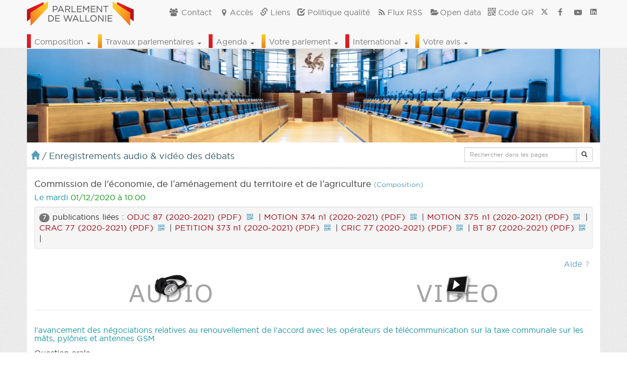

--- FILE ---
content_type: text/html; charset=UTF-8
request_url: https://www.parlement-wallonie.be//content/agenda-home.php?_=1768737953293
body_size: 1309
content:
                                                                                                                                                                                    
    <div class="row">
        <table class="table table-hover" style="margin-bottom:0">
            <tbody>
              
                  <tr><td style="background-color: #ffffff;">
                    <span class="text-danger titre-zone-seance-home" style="font-weight: 500;">Séance plénière</span> du <span class="text-pw-date titre-zone-seance-home">21/01/2026 à 14:00 : </span>  <a href="pwpages?p=ag-pub&cal=event&idag=30710">Documents et direct <span class="glyphicon glyphicon-play-circle"></span></a> <a href="http://nautilus.parlement-wallon.be/Archives/2025_2026/ODJS/odjs20260121.pdf" target="_blank" title="odjs20260121.pdf">Ordre du jour <span class="small">  (PDF) </a><a href="javascript:void(0);" class="qr_link" alt="code QR" title="code QR"><i class="icon-qrcode"></i></a></td></tr>
            </tbody>
        </table>
    </div>
    <div class="row">
      <div class="col-xs-12 col-sm-12 col-md-12 col-lg-12 zone-agenda-home">
        <h4>Agenda des travaux <span class="glyphicon glyphicon-calendar small"></span><span class="pull-right small"><a href="http://www.parlement-wallonie.be/actu/rss_cal_generator.php?aff=rss">RSS<i class="icon-rss"></i></a></span></h4>
        <div class="zone-agenda-home-content">
          <table class="table table-hover">
            <tbody>
              <tr><td class="col-xs-3 col-sm-4 col-md-3 col-lg-3"><span class="text-pw-date"> Vendredi 16/01/2026 à 09:00<!--30658--></span></td><td>Commission de l'aménagement du territoire, de la mobilité et des pouvoirs locaux  <br /><a href="pwpages?p=ag-pub&cal=event&idag=30658" style="margin:0 10px 0 20px;">Documents et direct <span class="glyphicon glyphicon-play-circle"></span></a> <a href="http://nautilus.parlement-wallon.be/Archives/2025_2026/ODJC/odjc92.pdf" target="_blank" title="odjc92.pdf">Ordre du jour <span class="small">  (PDF) </a><a href="javascript:void(0);" class="qr_link" alt="code QR" title="code QR"><i class="icon-qrcode"></i></a></td></tr><tr><td class="col-xs-3 col-sm-4 col-md-3 col-lg-3"><span class="text-pw-date"> Lundi    19/01/2026 à 14:00<!--30701--></span></td><td>Commission des affaires générales, du budget, des relations internationales et du bien-être animal  <br /><a href="pwpages?p=ag-pub&cal=event&idag=30701" style="margin:0 10px 0 20px;">Documents et direct <span class="glyphicon glyphicon-play-circle"></span></a> <a href="http://nautilus.parlement-wallon.be/Archives/2025_2026/ODJC/odjc94.pdf" target="_blank" title="odjc94.pdf">Ordre du jour <span class="small">  (PDF) </a><a href="javascript:void(0);" class="qr_link" alt="code QR" title="code QR"><i class="icon-qrcode"></i></a></td></tr><tr><td class="col-xs-3 col-sm-4 col-md-3 col-lg-3"><span class="text-pw-date"> Lundi    19/01/2026 à 14:00<!--30702--></span></td><td>Commission de la fonction publique et des infrastructures sportives  <br /><a href="pwpages?p=ag-pub&cal=event&idag=30702" style="margin:0 10px 0 20px;">Documents et direct <span class="glyphicon glyphicon-play-circle"></span></a> <a href="http://nautilus.parlement-wallon.be/Archives/2025_2026/ODJC/odjc95.pdf" target="_blank" title="odjc95.pdf">Ordre du jour <span class="small">  (PDF) </a><a href="javascript:void(0);" class="qr_link" alt="code QR" title="code QR"><i class="icon-qrcode"></i></a></td></tr><tr><td class="col-xs-3 col-sm-4 col-md-3 col-lg-3"><span class="text-pw-date"> Lundi    19/01/2026 à 14:30<!--30703--></span></td><td>Commission du tourisme et du patrimoine  <br /><a href="pwpages?p=ag-pub&cal=event&idag=30703" style="margin:0 10px 0 20px;">Documents et direct <span class="glyphicon glyphicon-play-circle"></span></a> <a href="http://nautilus.parlement-wallon.be/Archives/2025_2026/ODJC/odjc96.pdf" target="_blank" title="odjc96.pdf">Ordre du jour <span class="small">  (PDF) </a><a href="javascript:void(0);" class="qr_link" alt="code QR" title="code QR"><i class="icon-qrcode"></i></a></td></tr><tr><td class="col-xs-3 col-sm-4 col-md-3 col-lg-3"><span class="text-pw-date"> Lundi    19/01/2026 à 14:30<!--30704--></span></td><td>Commission de l'agriculture, de la nature et de la ruralité  <br /><a href="pwpages?p=ag-pub&cal=event&idag=30704" style="margin:0 10px 0 20px;">Documents et direct <span class="glyphicon glyphicon-play-circle"></span></a> <a href="http://nautilus.parlement-wallon.be/Archives/2025_2026/ODJC/odjc97.pdf" target="_blank" title="odjc97.pdf">Ordre du jour <span class="small">  (PDF) </a><a href="javascript:void(0);" class="qr_link" alt="code QR" title="code QR"><i class="icon-qrcode"></i></a></td></tr><tr><td class="col-xs-3 col-sm-4 col-md-3 col-lg-3"><span class="text-pw-date"> Mardi    20/01/2026 à 09:00<!--30705--></span></td><td>Commission de l'aménagement du territoire, de la mobilité et des pouvoirs locaux  <br /><a href="pwpages?p=ag-pub&cal=event&idag=30705" style="margin:0 10px 0 20px;">Documents et direct <span class="glyphicon glyphicon-play-circle"></span></a> <a href="http://nautilus.parlement-wallon.be/Archives/2025_2026/ODJC/odjc98.pdf" target="_blank" title="odjc98.pdf">Ordre du jour <span class="small">  (PDF) </a><a href="javascript:void(0);" class="qr_link" alt="code QR" title="code QR"><i class="icon-qrcode"></i></a></td></tr><tr><td class="col-xs-3 col-sm-4 col-md-3 col-lg-3"><span class="text-pw-date"> Mardi    20/01/2026 à 09:00<!--30706--></span></td><td>Commission de l'économie, de l'emploi et de la formation  <br /><a href="pwpages?p=ag-pub&cal=event&idag=30706" style="margin:0 10px 0 20px;">Documents et direct <span class="glyphicon glyphicon-play-circle"></span></a> <a href="http://nautilus.parlement-wallon.be/Archives/2025_2026/ODJC/odjc99.pdf" target="_blank" title="odjc99.pdf">Ordre du jour <span class="small">  (PDF) </a><a href="javascript:void(0);" class="qr_link" alt="code QR" title="code QR"><i class="icon-qrcode"></i></a></td></tr><tr><td class="col-xs-3 col-sm-4 col-md-3 col-lg-3"><span class="text-pw-date"> Mardi    20/01/2026 à 09:30<!--30707--></span></td><td>Commission de la santé, de l'environnement et de l'action sociale  <br /><a href="pwpages?p=ag-pub&cal=event&idag=30707" style="margin:0 10px 0 20px;">Documents et direct <span class="glyphicon glyphicon-play-circle"></span></a> <a href="http://nautilus.parlement-wallon.be/Archives/2025_2026/ODJC/odjc100.pdf" target="_blank" title="odjc100.pdf">Ordre du jour <span class="small">  (PDF) </a><a href="javascript:void(0);" class="qr_link" alt="code QR" title="code QR"><i class="icon-qrcode"></i></a></td></tr><tr><td class="col-xs-3 col-sm-4 col-md-3 col-lg-3"><span class="text-pw-date"> Mardi    20/01/2026 à 09:30<!--30708--></span></td><td>Commission de l'énergie, du climat et du logement  <br /><a href="pwpages?p=ag-pub&cal=event&idag=30708" style="margin:0 10px 0 20px;">Documents et direct <span class="glyphicon glyphicon-play-circle"></span></a> <a href="http://nautilus.parlement-wallon.be/Archives/2025_2026/ODJC/odjc101.pdf" target="_blank" title="odjc101.pdf">Ordre du jour <span class="small">  (PDF) </a><a href="javascript:void(0);" class="qr_link" alt="code QR" title="code QR"><i class="icon-qrcode"></i></a></td></tr><tr><td class="col-xs-3 col-sm-4 col-md-3 col-lg-3"><span class="text-pw-date"> Mercredi 21/01/2026 à 09:30<!--30709--></span></td><td>Commission pour l'égalité des chances entre les hommes et les femmes  <br /><a href="pwpages?p=ag-pub&cal=event&idag=30709" style="margin:0 10px 0 20px;">Documents et direct <span class="glyphicon glyphicon-play-circle"></span></a> <a href="http://nautilus.parlement-wallon.be/Archives/2025_2026/ODJC/odjc102.pdf" target="_blank" title="odjc102.pdf">Ordre du jour <span class="small">  (PDF) </a><a href="javascript:void(0);" class="qr_link" alt="code QR" title="code QR"><i class="icon-qrcode"></i></a></td></tr><tr><td class="col-xs-3 col-sm-4 col-md-3 col-lg-3"><span class="text-pw-date"> Mercredi 21/01/2026 à 14:00<!--30710--></span></td><td>Séance plénière  <a href="pwpages?p=ag-pub&cal=event&idag=30710">Documents et direct <span class="glyphicon glyphicon-play-circle"></span></a> <a href="http://nautilus.parlement-wallon.be/Archives/2025_2026/ODJS/odjs20260121.pdf" target="_blank" title="odjs20260121.pdf">Ordre du jour <span class="small">  (PDF) </a><a href="javascript:void(0);" class="qr_link" alt="code QR" title="code QR"><i class="icon-qrcode"></i></a></td></tr><tr><td class="col-xs-3 col-sm-4 col-md-3 col-lg-3"><span class="text-pw-date"> Jeudi    22/01/2026 à 14:00<!--30711--></span></td><td>Commission chargée de questions européennes  <br /><a href="pwpages?p=ag-pub&cal=event&idag=30711" style="margin:0 10px 0 20px;">Documents et direct <span class="glyphicon glyphicon-play-circle"></span></a> <a href="http://nautilus.parlement-wallon.be/Archives/2025_2026/ODJC/odjc103.pdf" target="_blank" title="odjc103.pdf">Ordre du jour <span class="small">  (PDF) </a><a href="javascript:void(0);" class="qr_link" alt="code QR" title="code QR"><i class="icon-qrcode"></i></a></td></tr><tr><td class="col-xs-3 col-sm-4 col-md-3 col-lg-3"><span class="text-pw-date"> Jeudi    22/01/2026 à 14:30<!--30712--></span></td><td>Commission de la santé, de l'environnement et de l'action sociale  <br /><a href="pwpages?p=ag-pub&cal=event&idag=30712" style="margin:0 10px 0 20px;">Documents et direct <span class="glyphicon glyphicon-play-circle"></span></a> <a href="http://nautilus.parlement-wallon.be/Archives/2025_2026/ODJC/odjc104.pdf" target="_blank" title="odjc104.pdf">Ordre du jour <span class="small">  (PDF) </a><a href="javascript:void(0);" class="qr_link" alt="code QR" title="code QR"><i class="icon-qrcode"></i></a></td></tr><tr><td class="col-xs-3 col-sm-4 col-md-3 col-lg-3"><span class="text-pw-date"> Jeudi    22/01/2026 à 14:30<!--30713--></span></td><td>Commission de l'agriculture, de la nature et de la ruralité  <br /><a href="pwpages?p=ag-pub&cal=event&idag=30713" style="margin:0 10px 0 20px;">Documents et direct <span class="glyphicon glyphicon-play-circle"></span></a> <a href="http://nautilus.parlement-wallon.be/Archives/2025_2026/ODJC/odjc104.pdf" target="_blank" title="odjc104.pdf">Ordre du jour <span class="small">  (PDF) </a><a href="javascript:void(0);" class="qr_link" alt="code QR" title="code QR"><i class="icon-qrcode"></i></a></td></tr>
            </tbody>
          </table>
        </div><!--./zone-agenda-home-content-->
      </div><!--/.zone-agenda-home-->
    </div><!--/.row-->                                                                                    <!--oraok-->
